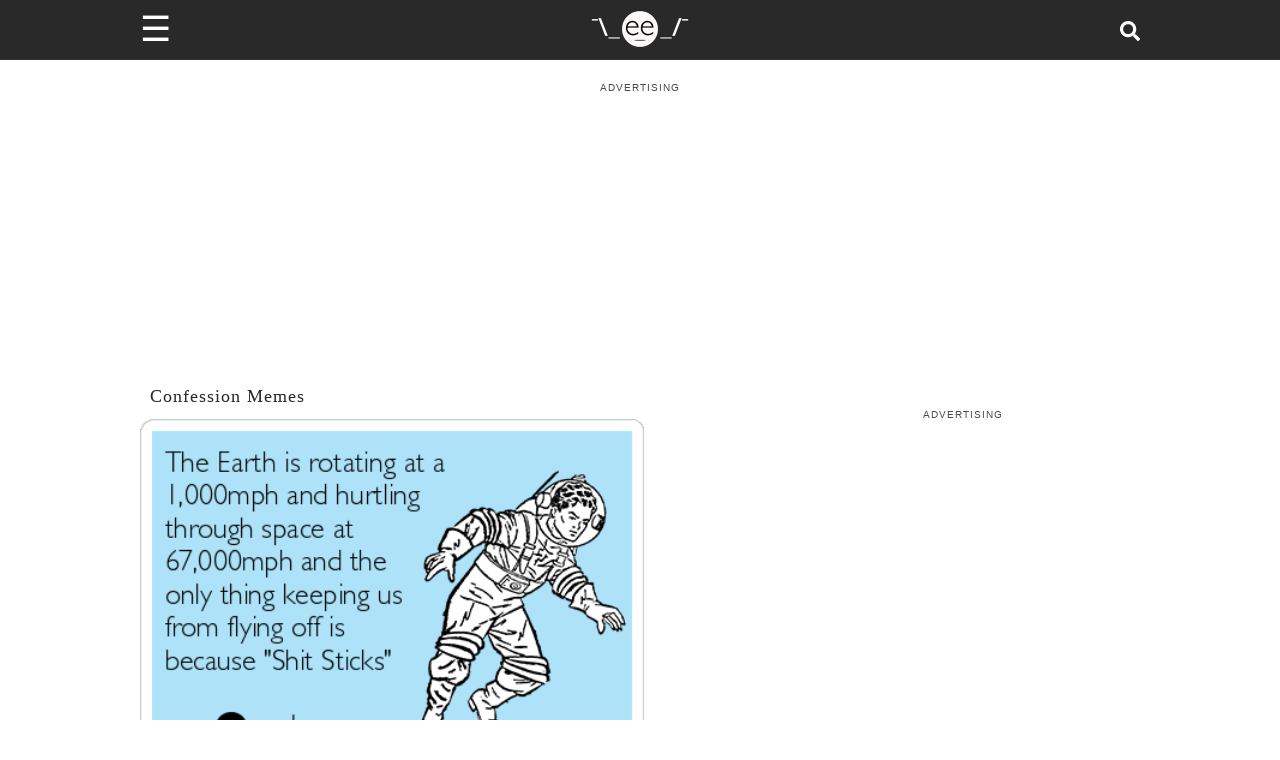

--- FILE ---
content_type: text/plain; charset=UTF-8
request_url: https://at.teads.tv/fpc?analytics_tag_id=PUB_9395&tfpvi=&gdpr_status=22&gdpr_reason=220&gdpr_consent=&ccpa_consent=&shared_ids=&sv=d656f4a&
body_size: 56
content:
YTEwMzRjYjEtOGY1Ny00NWFjLTllZGUtMzQyYzhmNTFiZTUxIy04LTU=

--- FILE ---
content_type: application/javascript; charset=utf-8
request_url: https://fundingchoicesmessages.google.com/f/AGSKWxUIbQUHcrkT0wKAxgbgxclUnDWhecSzEVuOFaof01sEP5CuNM1RQif108sUE6ZAsVJ7F_FydLKtKsxS9rWpQq34zUtc7tu-DiC6bhafSo1E_e7lbrZDI8-U2h0zpsQ5tK48YzcdHJN7PxX_yUSP7wnhweKQ6HBZU1_tZpK015SXqHMT8j2KzrPMaiev/_/marfeel_sw./popunderking.=PAGE_AD_.uk/ads/_topad.
body_size: -1288
content:
window['3a99f743-9176-4508-ada3-4fa54e342b6c'] = true;